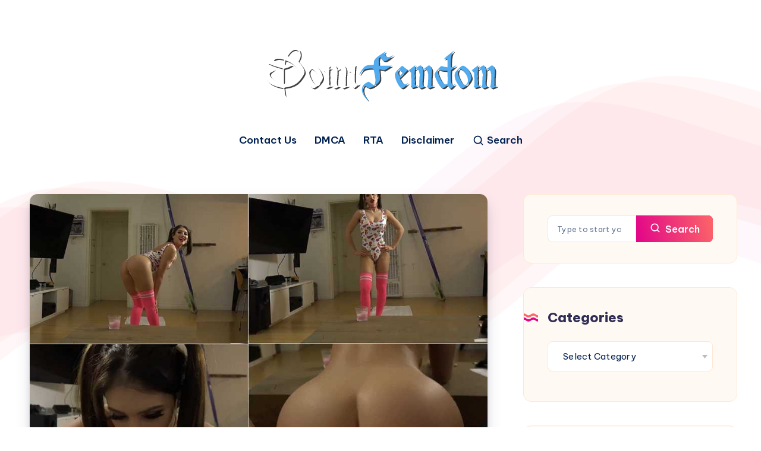

--- FILE ---
content_type: image/svg+xml
request_url: https://domifemdom.com/wp-content/themes/wavy/assets/images/svg-icons.svg
body_size: 6082
content:
<svg width="0" height="0" xmlns="http://www.w3.org/2000/svg" xmlns:xlink="http://www.w3.org/1999/xlink" style="display:none">
    <symbol id="search-icon" viewBox="0 0 24 24">
        <path fill="none" stroke="currentColor" stroke-linecap="round" stroke-linejoin="round" stroke-width="2" d="m20 20l-4.05-4.05m0 0a7 7 0 1 0-9.9-9.9a7 7 0 0 0 9.9 9.9z"/>
    </symbol> 
    <symbol id="comments-icon" viewBox="0 0 24 24">
        <g fill="none" stroke="currentColor" stroke-linecap="round" stroke-linejoin="round" stroke-width="2">
            <path d="M7 14v-1a2 2 0 0 0-2-2v0a2 2 0 0 1-2-2V5a2 2 0 0 1 2-2h7a2 2 0 0 1 2 2v3"/>
            <path fill="currentColor" d="M12 11h7a2 2 0 0 1 2 2v4a2 2 0 0 1-2 2h-.64A1.36 1.36 0 0 0 17 20.36a.68.68 0 0 1-1.16.48l-1.254-1.254A2 2 0 0 0 13.172 19H12a2 2 0 0 1-2-2v-4a2 2 0 0 1 2-2z"/>
        </g>
    </symbol>
    <symbol id="vip" viewBox="0 0 24 24">
        <g fill="none" stroke="currentColor" stroke-linecap="round" stroke-linejoin="round" stroke-width="2">
            <circle cx="12" cy="9" r="7"/>
            <path fill="currentColor" d="M7 20.234V14c.667.667 2.6 2 5 2s4.333-1.333 5-2v6.234a1 1 0 0 1-1.514.857l-2.972-1.782a1 1 0 0 0-1.028 0L8.514 21.09A1 1 0 0 1 7 20.234z"/>
        </g>
    </symbol>
    <symbol id="menu-icon" viewBox="0 0 24 24">
        <path fill="none" stroke="currentColor" stroke-linecap="round" stroke-linejoin="round" stroke-width="2" d="M6 8h12M6 12h12M6 16h12"/>
    </symbol>
    <symbol id="close-icon" viewBox="0 0 24 24">
        <path fill="currentColor" d="m12 10.586 4.95-4.95 1.415 1.415-4.95 4.95 4.95 4.95-1.415 1.414-4.95-4.95-4.95 4.95-1.413-1.415 4.95-4.95-4.95-4.95L7.05 5.638l4.95 4.95Z"/>
    </symbol>
    <symbol id="reading-icon" viewBox="0 0 24 24">
        <path fill="none" stroke="currentColor" stroke-linecap="round" stroke-linejoin="round" stroke-width="2" d="M12 6.603c1.667-1.271 5.5-2.86 9 0V19c-3.5-2.86-7.333-1.271-9 0m0-12.397c-1.667-1.271-5.5-2.86-9 0V19c3.5-2.86 7.333-1.271 9 0m0-12.397V19"/>
    </symbol>    
    <symbol id="separator-icon" viewBox="0 0 16 9">
        <path d="M16 4.5C14.5867 4.5 13.8698 3.9625 13.1767 3.4425C12.5305 2.9575 11.9197 2.5 10.6667 2.5C9.41359 2.5 8.80288 2.95813 8.15634 3.4425C7.46327 3.9625 6.74667 4.5 5.33307 4.5C3.91948 4.5 3.20314 3.9625 2.51007 3.4425C1.86379 2.9575 1.25307 2.5 0 2.5V0C1.41333 0 2.12993 0.5375 2.82301 1.0575C3.46928 1.5425 4.08 2 5.33307 2C6.58614 2 7.19686 1.54188 7.84314 1.0575C8.53647 0.5375 9.25307 0 10.6667 0C12.0803 0 12.7969 0.5375 13.4899 1.0575C14.1362 1.5425 14.7469 2 16.0003 2V4.5H16Z"/>       
    </symbol>
    <symbol id="website-icon" viewBox="0 0 24 24">
        <path d="M6.23509 6.45329C4.85101 7.89148 4 9.84636 4 12C4 16.4183 7.58172 20 12 20C13.0808 20 14.1116 19.7857 15.0521 19.3972C15.1671 18.6467 14.9148 17.9266 14.8116 17.6746C14.582 17.115 13.8241 16.1582 12.5589 14.8308C12.2212 14.4758 12.2429 14.2035 12.3636 13.3943L12.3775 13.3029C12.4595 12.7486 12.5971 12.4209 14.4622 12.1248C15.4097 11.9746 15.6589 12.3533 16.0043 12.8777C16.0425 12.9358 16.0807 12.9928 16.1198 13.0499C16.4479 13.5297 16.691 13.6394 17.0582 13.8064C17.2227 13.881 17.428 13.9751 17.7031 14.1314C18.3551 14.504 18.3551 14.9247 18.3551 15.8472V15.9518C18.3551 16.3434 18.3168 16.6872 18.2566 16.9859C19.3478 15.6185 20 13.8854 20 12C20 8.70089 18.003 5.8682 15.1519 4.64482C14.5987 5.01813 13.8398 5.54726 13.575 5.91C13.4396 6.09538 13.2482 7.04166 12.6257 7.11976C12.4626 7.14023 12.2438 7.12589 12.012 7.11097C11.3905 7.07058 10.5402 7.01606 10.268 7.75495C10.0952 8.2232 10.0648 9.49445 10.6239 10.1543C10.7134 10.2597 10.7307 10.4547 10.6699 10.6735C10.59 10.9608 10.4286 11.1356 10.3783 11.1717C10.2819 11.1163 10.0896 10.8931 9.95938 10.7412C9.64554 10.3765 9.25405 9.92233 8.74797 9.78176C8.56395 9.73083 8.36166 9.68867 8.16548 9.64736C7.6164 9.53227 6.99443 9.40134 6.84992 9.09302C6.74442 8.8672 6.74488 8.55621 6.74529 8.22764C6.74529 7.8112 6.74529 7.34029 6.54129 6.88256C6.46246 6.70541 6.35689 6.56446 6.23509 6.45329ZM12 22C6.47715 22 2 17.5228 2 12C2 6.47715 6.47715 2 12 2C17.5228 2 22 6.47715 22 12C22 17.5228 17.5228 22 12 22Z"></path>
    </symbol>
    <symbol id="bell-icon" viewBox="0 0 24 24">
        <path fill="none" stroke="currentColor" stroke-linecap="round" stroke-linejoin="round" stroke-width="2" d="M12 5c-2 0-6 1.2-6 6v4l-2 2h5m3-12c4.8 0 6 4 6 6v4l2 2h-5M12 5V3M9 17v1c0 1 .6 3 3 3s3-2 3-3v-1m-6 0h6"/>
    </symbol>
    <symbol id="double-arrow-icon" viewBox="0 0 14 15">
        <path d="M7.0001 14.1643L13.2072 7.9572L11.793 6.543L7.0001 11.3359L2.20718 6.543L0.792969 7.9572L7.0001 14.1643ZM7.0001 8.5144L13.2072 2.30728L11.793 0.893066L7.0001 5.686L2.20718 0.893066L0.792969 2.30728L7.0001 8.5144Z" fill="white"/>
    </symbol>    
    <symbol id="title-decoration" viewBox="0 0 32 18">
        <path class="title-d1" d="M32 9C29.1733 9 27.7396 7.925 26.3535 6.885C25.0609 5.915 23.8395 5 21.3333 5C18.8272 5 17.6058 5.91625 16.3127 6.885C14.9265 7.925 13.4933 9 10.6661 9C7.83895 9 6.40627 7.925 5.02013 6.885C3.72758 5.915 2.50614 5 0 5V0C2.82667 0 4.25987 1.075 5.64601 2.115C6.93856 3.085 8.16 4 10.6661 4C13.1723 4 14.3937 3.08375 15.6863 2.115C17.0729 1.075 18.5061 0 21.3333 0C24.1605 0 25.5937 1.075 26.9799 2.115C28.2724 3.085 29.4939 4 32.0005 4V9H32Z"/>
        <path class="title-d2" d="M32 18C29.1733 18 27.7396 16.925 26.3535 15.885C25.0609 14.915 23.8395 14 21.3333 14C18.8272 14 17.6058 14.9163 16.3127 15.885C14.9265 16.925 13.4933 18 10.6661 18C7.83895 18 6.40627 16.925 5.02013 15.885C3.72758 14.915 2.50614 14 0 14V9C2.82667 9 4.25987 10.075 5.64601 11.115C6.93856 12.085 8.16 13 10.6661 13C13.1723 13 14.3937 12.0838 15.6863 11.115C17.0729 10.075 18.5061 9 21.3333 9C24.1605 9 25.5937 10.075 26.9799 11.115C28.2724 12.085 29.4939 13 32.0005 13V18H32Z" fill="currentColor" style="filter: brightness(1.04)" />
    </symbol>
    <symbol id="left-arrow" viewBox="0 0 32 18">
        <path fill="currentColor" d="m10.828 12 4.95 4.95-1.414 1.415L8 12l6.364-6.364 1.414 1.414-4.95 4.95Z"/>
    </symbol>
    <symbol id="right-arrow" viewBox="0 0 32 18">
        <path fill="currentColor" d="m13.171 12-4.95-4.95 1.415-1.413L16 12l-6.364 6.364-1.414-1.415 4.95-4.95Z"/>
    </symbol> 

    <symbol id="twitter-icon" viewBox="0 0 24 24">
        <path fill="currentColor" d="M18.205 2.25h3.308l-7.227 8.26 8.502 11.24H16.13l-5.214-6.817L4.95 21.75H1.64l7.73-8.835L1.215 2.25H8.04l4.713 6.231 5.45-6.231Zm-1.161 17.52h1.833L7.045 4.126H5.078L17.044 19.77Z"/>
    </symbol>
    <symbol id="facebook-icon" viewBox="0 0 24 24">
        <path fill="currentColor" d="M12.001 2c-5.523 0-10 4.477-10 10 0 4.991 3.657 9.128 8.438 9.878v-6.987h-2.54V12h2.54V9.797c0-2.506 1.492-3.89 3.777-3.89 1.094 0 2.238.195 2.238.195v2.46h-1.26c-1.243 0-1.63.771-1.63 1.562V12h2.773l-.443 2.89h-2.33v6.988C18.343 21.128 22 16.991 22 12c0-5.523-4.477-10-10-10Z"/>
    </symbol>
    <symbol id="instagram-icon" viewBox="0 0 24 24">
        <path fill="currentColor" d="M13.028 2.001a78.82 78.82 0 0 1 2.189.022l.194.007c.224.008.445.018.712.03 1.064.05 1.79.218 2.427.465.66.254 1.216.598 1.772 1.154a4.908 4.908 0 0 1 1.153 1.771c.247.637.415 1.364.465 2.428.012.266.022.488.03.712l.006.194a79 79 0 0 1 .023 2.188l.001.746v1.31a78.836 78.836 0 0 1-.023 2.189l-.006.194c-.008.224-.018.445-.03.712-.05 1.064-.22 1.79-.466 2.427a4.884 4.884 0 0 1-1.153 1.772 4.915 4.915 0 0 1-1.772 1.153c-.637.247-1.363.415-2.427.465-.267.012-.488.022-.712.03l-.194.006a79 79 0 0 1-2.189.023l-.746.001h-1.309a78.836 78.836 0 0 1-2.189-.023l-.194-.006a60.64 60.64 0 0 1-.712-.03c-1.064-.05-1.79-.22-2.428-.466a4.89 4.89 0 0 1-1.771-1.153 4.904 4.904 0 0 1-1.154-1.772c-.247-.637-.415-1.363-.465-2.427a74.367 74.367 0 0 1-.03-.712l-.005-.194A79.053 79.053 0 0 1 2 13.028v-2.056a78.82 78.82 0 0 1 .022-2.188l.007-.194c.008-.224.018-.446.03-.712.05-1.065.218-1.79.465-2.428A4.88 4.88 0 0 1 3.68 3.68 4.897 4.897 0 0 1 5.45 2.525c.638-.247 1.363-.415 2.428-.465l.712-.03.194-.005A79.053 79.053 0 0 1 10.972 2h2.056Zm-1.028 5A5 5 0 1 0 12 17a5 5 0 0 0 0-10Zm0 2A3 3 0 1 1 12.001 15a3 3 0 0 1 0-6Zm5.25-3.5a1.25 1.25 0 0 0 0 2.498 1.25 1.25 0 0 0 0-2.5Z"/>
    </symbol>
    <symbol id="whatsapp-icon" viewBox="0 0 28 28">
        <path fill="currentColor" d="M14.0007 2.33325C20.4439 2.33325 25.6673 7.55659 25.6673 13.9999C25.6673 20.4432 20.4439 25.6666 14.0007 25.6666C11.8611 25.6666 9.8561 25.0907 8.13218 24.0854L2.33886 25.6666L3.91615 19.87C2.91027 18.1458 2.33398 16.1402 2.33398 13.9999C2.33398 7.55659 7.55733 2.33325 14.0007 2.33325ZM9.79055 8.5263C9.63959 8.53691 9.49159 8.57378 9.35684 8.64271C9.25575 8.69443 9.1619 8.76918 9.01445 8.90842C8.8752 9.03989 8.79451 9.15472 8.70948 9.26542C8.27816 9.82699 8.04635 10.5163 8.05065 11.2244C8.053 11.7968 8.20168 12.3531 8.43648 12.8725C8.91263 13.9257 9.69787 15.0392 10.7351 16.0718C10.9843 16.3198 11.2284 16.5706 11.4916 16.8023C12.7789 17.9358 14.3131 18.7532 15.972 19.1895C15.972 19.1895 16.6253 19.2898 16.6349 19.2904C16.8513 19.3021 17.0674 19.2864 17.284 19.2754C17.6239 19.2579 17.9557 19.1659 18.256 19.006C18.4491 18.9032 18.5404 18.8521 18.7025 18.7499C18.7025 18.7499 18.7522 18.7163 18.8481 18.6449C19.0056 18.5275 19.1029 18.4449 19.2339 18.3089C19.3305 18.2086 19.4135 18.09 19.4777 17.9564C19.5689 17.766 19.6608 17.4026 19.6973 17.1008C19.7252 16.8703 19.7168 16.7443 19.7137 16.6662C19.7087 16.5407 19.605 16.4115 19.4914 16.3567L18.8129 16.0517C18.8129 16.0517 17.7985 15.6103 17.1781 15.3272C17.1135 15.2977 17.0428 15.2841 16.9717 15.2798C16.8161 15.2702 16.6417 15.3108 16.5307 15.4277C16.5249 15.4254 16.4476 15.4921 15.6036 16.5147C15.557 16.5703 15.4479 16.6913 15.2593 16.68C15.2308 16.678 15.2025 16.6739 15.1748 16.6667C15.0984 16.6465 15.024 16.6199 14.9512 16.5891C14.8068 16.5279 14.7562 16.5046 14.6576 16.4622C13.9841 16.1679 13.366 15.7743 12.8197 15.2926C12.6731 15.1636 12.5369 15.0246 12.3964 14.8885C11.9062 14.4133 11.5048 13.9079 11.2062 13.4094C11.1899 13.3822 11.1648 13.3429 11.1378 13.2989C11.0889 13.2194 11.035 13.1249 11.0181 13.0601C10.9748 12.8884 11.0898 12.7505 11.0898 12.7505C11.0898 12.7505 11.3738 12.4401 11.5057 12.2713C11.6327 12.1088 11.7422 11.9499 11.812 11.8366C11.9494 11.6156 11.993 11.3873 11.9207 11.2112C11.5934 10.4132 11.2557 9.61951 10.9077 8.83035C10.839 8.67461 10.6347 8.56146 10.4489 8.54C10.3859 8.53273 10.323 8.52543 10.2599 8.52128C10.1035 8.51365 9.94674 8.51533 9.79055 8.5263Z" />
    </symbol>
    <symbol id="linkedin-icon" viewBox="0 0 24 24">
        <path fill="currentColor" d="M6.94 5a2 2 0 1 1-4-.002 2 2 0 0 1 4 .002ZM7 8.48H3V21h4V8.48Zm6.32 0H9.34V21h3.94v-6.57c0-3.66 4.77-4 4.77 0V21H22v-7.93c0-6.17-7.06-5.94-8.72-2.91l.04-1.68Z"/>
    </symbol>
    <symbol id="pinterest-icon" viewBox="0 0 24 24">
        <path fill="currentColor" d="M13.372 2.094a10.003 10.003 0 0 0-5.369 19.074 7.756 7.756 0 0 1 .162-2.292c.185-.839 1.296-5.463 1.296-5.463a3.738 3.738 0 0 1-.324-1.577c0-1.485.857-2.593 1.923-2.593a1.334 1.334 0 0 1 1.342 1.508c0 .9-.578 2.262-.88 3.54a1.544 1.544 0 0 0 1.575 1.923c1.897 0 3.17-2.431 3.17-5.301 0-2.201-1.457-3.848-4.143-3.848a4.746 4.746 0 0 0-4.93 4.794 2.96 2.96 0 0 0 .648 1.97.48.48 0 0 1 .162.554c-.046.184-.162.623-.208.785a.354.354 0 0 1-.51.253c-1.384-.554-2.036-2.077-2.036-3.816 0-2.847 2.384-6.255 7.154-6.255 3.796 0 6.319 2.777 6.319 5.747 0 3.909-2.176 6.848-5.393 6.848a2.861 2.861 0 0 1-2.454-1.246s-.579 2.316-.692 2.754a8.025 8.025 0 0 1-1.019 2.131c.923.28 1.882.42 2.846.416a9.988 9.988 0 0 0 9.996-10.002 10.002 10.002 0 0 0-8.635-9.904Z"/>
    </symbol>
    <symbol id="dribbble-icon" viewBox="0 0 24 24">
        <path fill="currentColor" d="M12 2C6.48 2 2 6.48 2 12s4.48 10 10 10c5.51 0 10-4.48 10-10S17.51 2 12 2Zm6.605 4.61a8.502 8.502 0 0 1 1.93 5.314c-.281-.054-3.101-.629-5.943-.271-.065-.141-.12-.293-.184-.445a25.276 25.276 0 0 0-.564-1.236c3.145-1.28 4.577-3.124 4.761-3.362ZM12 3.475c2.17 0 4.154.814 5.662 2.148-.152.216-1.443 1.941-4.48 3.08-1.399-2.57-2.95-4.675-3.189-5A8.686 8.686 0 0 1 12 3.475Zm-3.633.803a53.9 53.9 0 0 1 3.167 4.935c-3.992 1.063-7.517 1.04-7.896 1.04a8.581 8.581 0 0 1 4.729-5.975ZM3.453 12.01v-.26c.37.01 4.512.065 8.775-1.215.25.477.477.965.694 1.453-.109.033-.228.065-.336.098-4.404 1.42-6.747 5.303-6.942 5.629a8.521 8.521 0 0 1-2.19-5.705ZM12 20.547a8.482 8.482 0 0 1-5.239-1.8c.152-.315 1.888-3.656 6.703-5.337.022-.01.033-.01.054-.022a35.316 35.316 0 0 1 1.823 6.475 8.4 8.4 0 0 1-3.341.684Zm4.761-1.465c-.086-.52-.542-3.015-1.66-6.084 2.68-.423 5.023.271 5.315.369a8.468 8.468 0 0 1-3.655 5.715Z"/>
    </symbol>
    <symbol id="tumblr-icon" viewBox="0 0 24 24">
        <path fill="currentColor" d="M6.27 7.63A5.76 5.76 0 0 0 10.817 2h3.03v5.152h3.637v3.636h-3.637v5.454c0 .515.198 1.207.91 1.667.474.307 1.484.458 3.03.455V22h-4.243a4.546 4.546 0 0 1-4.545-4.546v-6.666H6.27V7.63Z"/>
    </symbol>
    <symbol id="youtube-icon" viewBox="0 0 24 24">
        <path fill="currentColor" d="M12.244 4c.534.003 1.87.016 3.29.073l.504.022c1.429.067 2.857.183 3.566.38.945.266 1.687 1.04 1.938 2.022.4 1.56.45 4.602.456 5.339l.001.152v.174c-.007.737-.057 3.78-.457 5.339-.254.985-.997 1.76-1.938 2.022-.709.197-2.137.313-3.566.38l-.504.023c-1.42.056-2.756.07-3.29.072l-.235.001h-.255c-1.13-.007-5.856-.058-7.36-.476-.944-.266-1.687-1.04-1.938-2.022-.4-1.56-.45-4.602-.456-5.339v-.326c.006-.737.056-3.78.456-5.339.254-.985.997-1.76 1.939-2.021 1.503-.419 6.23-.47 7.36-.476h.489ZM9.999 8.5v7l6-3.5-6-3.5Z"/>
    </symbol>
    <symbol id="flickr-icon" viewBox="0 0 24 24">
        <path fill="currentColor" d="M11 12a5 5 0 1 1-10 0 5 5 0 0 1 10 0Zm12 0a5 5 0 1 1-10 0 5 5 0 0 1 10 0Z"/>
    </symbol>
    <symbol id="twitch-icon" viewBox="0 0 24 24">
        <path fill="currentColor" d="M21.001 3v11.74l-4.696 4.695h-3.913l-2.437 2.348H6.914v-2.348H3.001V6.13L4.228 3h16.773Zm-1.565 1.565H6.13v11.74h3.13v2.347l2.349-2.348h4.695l3.13-3.13V4.565Zm-3.13 3.13v4.696H14.74V7.696h1.565Zm-3.914 0v4.696h-1.565V7.696h1.565Z"/>
    </symbol>
    <symbol id="discord-icon" viewBox="0 0 24 24">
        <path fill="currentColor" d="M19.303 5.337A17.32 17.32 0 0 0 14.963 4c-.191.329-.403.775-.552 1.125a16.592 16.592 0 0 0-4.808 0C9.454 4.775 9.23 4.329 9.05 4a17.075 17.075 0 0 0-4.342 1.337C1.961 9.391 1.218 13.35 1.59 17.255a17.69 17.69 0 0 0 5.318 2.664 12.94 12.94 0 0 0 1.136-1.836c-.627-.234-1.22-.52-1.794-.86.149-.106.297-.223.435-.34 3.46 1.582 7.207 1.582 10.624 0 .149.117.287.234.435.34-.573.34-1.167.626-1.793.86a12.94 12.94 0 0 0 1.135 1.836 17.594 17.594 0 0 0 5.318-2.664c.457-4.52-.722-8.448-3.1-11.918ZM8.52 14.846c-1.04 0-1.889-.945-1.889-2.101 0-1.157.828-2.102 1.89-2.102 1.05 0 1.91.945 1.888 2.102 0 1.156-.838 2.1-1.889 2.1Zm6.974 0c-1.04 0-1.89-.945-1.89-2.101 0-1.157.828-2.102 1.89-2.102 1.05 0 1.91.945 1.889 2.102 0 1.156-.828 2.1-1.89 2.1Z"/>
    </symbol>
    <symbol id="vk-icon" viewBox="0 0 24 24">
        <path fill="currentColor" d="M4.26 4.26C3 5.532 3 7.566 3 11.64v.72c0 4.068 0 6.102 1.26 7.38C5.532 21 7.566 21 11.64 21h.72c4.068 0 6.102 0 7.38-1.26C21 18.468 21 16.434 21 12.36v-.72c0-4.068 0-6.102-1.26-7.38C18.468 3 16.434 3 12.36 3h-.72C7.572 3 5.538 3 4.26 4.26Zm1.776 4.218H8.1c.066 3.432 1.578 4.884 2.778 5.184V8.478h1.938v2.958c1.182-.126 2.43-1.476 2.85-2.964h1.932a5.717 5.717 0 0 1-2.628 3.738 5.92 5.92 0 0 1 3.078 3.756h-2.13c-.456-1.422-1.596-2.526-3.102-2.676v2.676H12.576c-4.104 0-6.444-2.808-6.54-7.488Z"/>
    </symbol>
    <symbol id="telegram-icon" viewBox="0 0 24 24">
        <path fill="currentColor" d="M12.001 22c-5.523 0-10-4.477-10-10s4.477-10 10-10 10 4.477 10 10-4.477 10-10 10Zm-3.11-8.83.013-.007.87 2.87c.112.311.266.367.453.341.188-.025.287-.126.41-.244l1.188-1.148 2.55 1.888c.466.257.801.124.917-.432l1.658-7.822c.183-.728-.139-1.02-.703-.788l-9.733 3.76c-.664.266-.66.638-.12.803l2.497.78Z"/>
    </symbol>
    <symbol id="tiktok-icon" viewBox="0 0 24 24">
        <path fill="currentColor" d="M16 8.245V15.5a6.5 6.5 0 1 1-5-6.326v3.163a3.5 3.5 0 1 0 2 3.163V2h3a5 5 0 0 0 5 5v3a7.966 7.966 0 0 1-5-1.755Z"/>
    </symbol>
    <symbol id="rss-icon" viewBox="0 0 24 24">
        <path fill="currentColor" d="M3 3c9.941 0 18 8.059 18 18h-3c0-8.284-6.716-15-15-15V3Zm0 7c6.075 0 11 4.925 11 11h-3a8 8 0 0 0-8-8v-3Zm0 7a4 4 0 0 1 4 4H3v-4Z"/>
    </symbol>
    <symbol id="email-icon" viewBox="0 0 24 24">
        <path fill="currentColor" d="M10 3h4a8 8 0 1 1 0 16v3.5c-5-2-12-5-12-11.5a8 8 0 0 1 8-8Zm2 14h2a6 6 0 0 0 0-12h-4a6 6 0 0 0-6 6c0 3.61 2.462 5.966 8 8.48V17Z"/>
    </symbol>  
</svg>